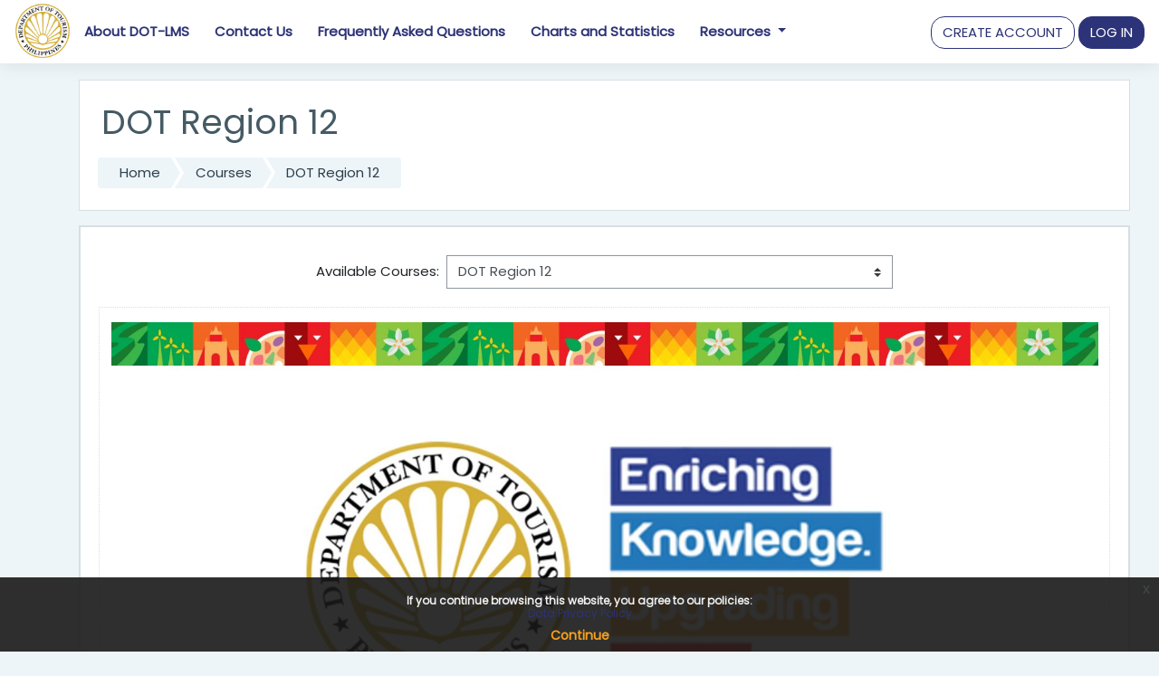

--- FILE ---
content_type: text/html; charset=utf-8
request_url: https://dot-oimd.e-learning.ph/course/index.php?categoryid=22
body_size: 10582
content:
<!DOCTYPE html>

    <html  dir="ltr" lang="en" xml:lang="en">
    <head>
        <title>DOT - LMS: All courses</title>
        <link rel="shortcut icon" href="https://dot-oimd.e-learning.ph/pluginfile.php/1/theme_moove/favicon/1755658141/favicon.ico" />
        <meta http-equiv="Content-Type" content="text/html; charset=utf-8" />
<meta name="keywords" content="moodle, DOT - LMS: All courses" />
<link rel="stylesheet" type="text/css" href="https://dot-oimd.e-learning.ph/theme/yui_combo.php?rollup/3.17.2/yui-moodlesimple-min.css" /><script id="firstthemesheet" type="text/css">/** Required in order to fix style inclusion problems in IE with YUI **/</script><link rel="stylesheet" type="text/css" href="https://dot-oimd.e-learning.ph/theme/styles.php/moove/1755658141_1/all" />
<script>
//<![CDATA[
var M = {}; M.yui = {};
M.pageloadstarttime = new Date();
M.cfg = {"wwwroot":"https:\/\/dot-oimd.e-learning.ph","sesskey":"qGp2OEmu3F","sessiontimeout":"28800","sessiontimeoutwarning":"1200","themerev":"1755658141","slasharguments":1,"theme":"moove","iconsystemmodule":"core\/icon_system_fontawesome","jsrev":"1755658141","admin":"admin","svgicons":true,"usertimezone":"Asia\/Manila","contextid":475,"langrev":1755658141,"templaterev":"1755658141"};var yui1ConfigFn = function(me) {if(/-skin|reset|fonts|grids|base/.test(me.name)){me.type='css';me.path=me.path.replace(/\.js/,'.css');me.path=me.path.replace(/\/yui2-skin/,'/assets/skins/sam/yui2-skin')}};
var yui2ConfigFn = function(me) {var parts=me.name.replace(/^moodle-/,'').split('-'),component=parts.shift(),module=parts[0],min='-min';if(/-(skin|core)$/.test(me.name)){parts.pop();me.type='css';min=''}
if(module){var filename=parts.join('-');me.path=component+'/'+module+'/'+filename+min+'.'+me.type}else{me.path=component+'/'+component+'.'+me.type}};
YUI_config = {"debug":false,"base":"https:\/\/dot-oimd.e-learning.ph\/lib\/yuilib\/3.17.2\/","comboBase":"https:\/\/dot-oimd.e-learning.ph\/theme\/yui_combo.php?","combine":true,"filter":null,"insertBefore":"firstthemesheet","groups":{"yui2":{"base":"https:\/\/dot-oimd.e-learning.ph\/lib\/yuilib\/2in3\/2.9.0\/build\/","comboBase":"https:\/\/dot-oimd.e-learning.ph\/theme\/yui_combo.php?","combine":true,"ext":false,"root":"2in3\/2.9.0\/build\/","patterns":{"yui2-":{"group":"yui2","configFn":yui1ConfigFn}}},"moodle":{"name":"moodle","base":"https:\/\/dot-oimd.e-learning.ph\/theme\/yui_combo.php?m\/1755658141\/","combine":true,"comboBase":"https:\/\/dot-oimd.e-learning.ph\/theme\/yui_combo.php?","ext":false,"root":"m\/1755658141\/","patterns":{"moodle-":{"group":"moodle","configFn":yui2ConfigFn}},"filter":null,"modules":{"moodle-core-popuphelp":{"requires":["moodle-core-tooltip"]},"moodle-core-handlebars":{"condition":{"trigger":"handlebars","when":"after"}},"moodle-core-maintenancemodetimer":{"requires":["base","node"]},"moodle-core-dragdrop":{"requires":["base","node","io","dom","dd","event-key","event-focus","moodle-core-notification"]},"moodle-core-languninstallconfirm":{"requires":["base","node","moodle-core-notification-confirm","moodle-core-notification-alert"]},"moodle-core-tooltip":{"requires":["base","node","io-base","moodle-core-notification-dialogue","json-parse","widget-position","widget-position-align","event-outside","cache-base"]},"moodle-core-blocks":{"requires":["base","node","io","dom","dd","dd-scroll","moodle-core-dragdrop","moodle-core-notification"]},"moodle-core-formchangechecker":{"requires":["base","event-focus","moodle-core-event"]},"moodle-core-actionmenu":{"requires":["base","event","node-event-simulate"]},"moodle-core-lockscroll":{"requires":["plugin","base-build"]},"moodle-core-event":{"requires":["event-custom"]},"moodle-core-chooserdialogue":{"requires":["base","panel","moodle-core-notification"]},"moodle-core-notification":{"requires":["moodle-core-notification-dialogue","moodle-core-notification-alert","moodle-core-notification-confirm","moodle-core-notification-exception","moodle-core-notification-ajaxexception"]},"moodle-core-notification-dialogue":{"requires":["base","node","panel","escape","event-key","dd-plugin","moodle-core-widget-focusafterclose","moodle-core-lockscroll"]},"moodle-core-notification-alert":{"requires":["moodle-core-notification-dialogue"]},"moodle-core-notification-confirm":{"requires":["moodle-core-notification-dialogue"]},"moodle-core-notification-exception":{"requires":["moodle-core-notification-dialogue"]},"moodle-core-notification-ajaxexception":{"requires":["moodle-core-notification-dialogue"]},"moodle-core_availability-form":{"requires":["base","node","event","event-delegate","panel","moodle-core-notification-dialogue","json"]},"moodle-backup-confirmcancel":{"requires":["node","node-event-simulate","moodle-core-notification-confirm"]},"moodle-backup-backupselectall":{"requires":["node","event","node-event-simulate","anim"]},"moodle-course-categoryexpander":{"requires":["node","event-key"]},"moodle-course-dragdrop":{"requires":["base","node","io","dom","dd","dd-scroll","moodle-core-dragdrop","moodle-core-notification","moodle-course-coursebase","moodle-course-util"]},"moodle-course-management":{"requires":["base","node","io-base","moodle-core-notification-exception","json-parse","dd-constrain","dd-proxy","dd-drop","dd-delegate","node-event-delegate"]},"moodle-course-util":{"requires":["node"],"use":["moodle-course-util-base"],"submodules":{"moodle-course-util-base":{},"moodle-course-util-section":{"requires":["node","moodle-course-util-base"]},"moodle-course-util-cm":{"requires":["node","moodle-course-util-base"]}}},"moodle-course-formatchooser":{"requires":["base","node","node-event-simulate"]},"moodle-form-shortforms":{"requires":["node","base","selector-css3","moodle-core-event"]},"moodle-form-dateselector":{"requires":["base","node","overlay","calendar"]},"moodle-form-passwordunmask":{"requires":[]},"moodle-question-chooser":{"requires":["moodle-core-chooserdialogue"]},"moodle-question-preview":{"requires":["base","dom","event-delegate","event-key","core_question_engine"]},"moodle-question-searchform":{"requires":["base","node"]},"moodle-availability_completion-form":{"requires":["base","node","event","moodle-core_availability-form"]},"moodle-availability_date-form":{"requires":["base","node","event","io","moodle-core_availability-form"]},"moodle-availability_grade-form":{"requires":["base","node","event","moodle-core_availability-form"]},"moodle-availability_group-form":{"requires":["base","node","event","moodle-core_availability-form"]},"moodle-availability_grouping-form":{"requires":["base","node","event","moodle-core_availability-form"]},"moodle-availability_profile-form":{"requires":["base","node","event","moodle-core_availability-form"]},"moodle-mod_assign-history":{"requires":["node","transition"]},"moodle-mod_attendance-groupfilter":{"requires":["base","node"]},"moodle-mod_customcert-rearrange":{"requires":["dd-delegate","dd-drag"]},"moodle-mod_quiz-autosave":{"requires":["base","node","event","event-valuechange","node-event-delegate","io-form"]},"moodle-mod_quiz-dragdrop":{"requires":["base","node","io","dom","dd","dd-scroll","moodle-core-dragdrop","moodle-core-notification","moodle-mod_quiz-quizbase","moodle-mod_quiz-util-base","moodle-mod_quiz-util-page","moodle-mod_quiz-util-slot","moodle-course-util"]},"moodle-mod_quiz-util":{"requires":["node","moodle-core-actionmenu"],"use":["moodle-mod_quiz-util-base"],"submodules":{"moodle-mod_quiz-util-base":{},"moodle-mod_quiz-util-slot":{"requires":["node","moodle-mod_quiz-util-base"]},"moodle-mod_quiz-util-page":{"requires":["node","moodle-mod_quiz-util-base"]}}},"moodle-mod_quiz-questionchooser":{"requires":["moodle-core-chooserdialogue","moodle-mod_quiz-util","querystring-parse"]},"moodle-mod_quiz-toolboxes":{"requires":["base","node","event","event-key","io","moodle-mod_quiz-quizbase","moodle-mod_quiz-util-slot","moodle-core-notification-ajaxexception"]},"moodle-mod_quiz-quizbase":{"requires":["base","node"]},"moodle-mod_quiz-modform":{"requires":["base","node","event"]},"moodle-message_airnotifier-toolboxes":{"requires":["base","node","io"]},"moodle-filter_glossary-autolinker":{"requires":["base","node","io-base","json-parse","event-delegate","overlay","moodle-core-event","moodle-core-notification-alert","moodle-core-notification-exception","moodle-core-notification-ajaxexception"]},"moodle-filter_mathjaxloader-loader":{"requires":["moodle-core-event"]},"moodle-editor_atto-rangy":{"requires":[]},"moodle-editor_atto-editor":{"requires":["node","transition","io","overlay","escape","event","event-simulate","event-custom","node-event-html5","node-event-simulate","yui-throttle","moodle-core-notification-dialogue","moodle-core-notification-confirm","moodle-editor_atto-rangy","handlebars","timers","querystring-stringify"]},"moodle-editor_atto-plugin":{"requires":["node","base","escape","event","event-outside","handlebars","event-custom","timers","moodle-editor_atto-menu"]},"moodle-editor_atto-menu":{"requires":["moodle-core-notification-dialogue","node","event","event-custom"]},"moodle-report_eventlist-eventfilter":{"requires":["base","event","node","node-event-delegate","datatable","autocomplete","autocomplete-filters"]},"moodle-report_loglive-fetchlogs":{"requires":["base","event","node","io","node-event-delegate"]},"moodle-gradereport_grader-gradereporttable":{"requires":["base","node","event","handlebars","overlay","event-hover"]},"moodle-gradereport_history-userselector":{"requires":["escape","event-delegate","event-key","handlebars","io-base","json-parse","moodle-core-notification-dialogue"]},"moodle-tool_capability-search":{"requires":["base","node"]},"moodle-tool_lp-dragdrop-reorder":{"requires":["moodle-core-dragdrop"]},"moodle-tool_monitor-dropdown":{"requires":["base","event","node"]},"moodle-assignfeedback_editpdf-editor":{"requires":["base","event","node","io","graphics","json","event-move","event-resize","transition","querystring-stringify-simple","moodle-core-notification-dialog","moodle-core-notification-alert","moodle-core-notification-warning","moodle-core-notification-exception","moodle-core-notification-ajaxexception"]},"moodle-atto_accessibilitychecker-button":{"requires":["color-base","moodle-editor_atto-plugin"]},"moodle-atto_accessibilityhelper-button":{"requires":["moodle-editor_atto-plugin"]},"moodle-atto_align-button":{"requires":["moodle-editor_atto-plugin"]},"moodle-atto_bold-button":{"requires":["moodle-editor_atto-plugin"]},"moodle-atto_charmap-button":{"requires":["moodle-editor_atto-plugin"]},"moodle-atto_clear-button":{"requires":["moodle-editor_atto-plugin"]},"moodle-atto_collapse-button":{"requires":["moodle-editor_atto-plugin"]},"moodle-atto_emojipicker-button":{"requires":["moodle-editor_atto-plugin"]},"moodle-atto_emoticon-button":{"requires":["moodle-editor_atto-plugin"]},"moodle-atto_equation-button":{"requires":["moodle-editor_atto-plugin","moodle-core-event","io","event-valuechange","tabview","array-extras"]},"moodle-atto_h5p-button":{"requires":["moodle-editor_atto-plugin"]},"moodle-atto_html-beautify":{},"moodle-atto_html-button":{"requires":["promise","moodle-editor_atto-plugin","moodle-atto_html-beautify","moodle-atto_html-codemirror","event-valuechange"]},"moodle-atto_html-codemirror":{"requires":["moodle-atto_html-codemirror-skin"]},"moodle-atto_image-button":{"requires":["moodle-editor_atto-plugin"]},"moodle-atto_indent-button":{"requires":["moodle-editor_atto-plugin"]},"moodle-atto_italic-button":{"requires":["moodle-editor_atto-plugin"]},"moodle-atto_link-button":{"requires":["moodle-editor_atto-plugin"]},"moodle-atto_managefiles-button":{"requires":["moodle-editor_atto-plugin"]},"moodle-atto_managefiles-usedfiles":{"requires":["node","escape"]},"moodle-atto_media-button":{"requires":["moodle-editor_atto-plugin","moodle-form-shortforms"]},"moodle-atto_noautolink-button":{"requires":["moodle-editor_atto-plugin"]},"moodle-atto_orderedlist-button":{"requires":["moodle-editor_atto-plugin"]},"moodle-atto_recordrtc-button":{"requires":["moodle-editor_atto-plugin","moodle-atto_recordrtc-recording"]},"moodle-atto_recordrtc-recording":{"requires":["moodle-atto_recordrtc-button"]},"moodle-atto_rtl-button":{"requires":["moodle-editor_atto-plugin"]},"moodle-atto_strike-button":{"requires":["moodle-editor_atto-plugin"]},"moodle-atto_subscript-button":{"requires":["moodle-editor_atto-plugin"]},"moodle-atto_superscript-button":{"requires":["moodle-editor_atto-plugin"]},"moodle-atto_table-button":{"requires":["moodle-editor_atto-plugin","moodle-editor_atto-menu","event","event-valuechange"]},"moodle-atto_title-button":{"requires":["moodle-editor_atto-plugin"]},"moodle-atto_underline-button":{"requires":["moodle-editor_atto-plugin"]},"moodle-atto_undo-button":{"requires":["moodle-editor_atto-plugin"]},"moodle-atto_unorderedlist-button":{"requires":["moodle-editor_atto-plugin"]}}},"gallery":{"name":"gallery","base":"https:\/\/dot-oimd.e-learning.ph\/lib\/yuilib\/gallery\/","combine":true,"comboBase":"https:\/\/dot-oimd.e-learning.ph\/theme\/yui_combo.php?","ext":false,"root":"gallery\/1755658141\/","patterns":{"gallery-":{"group":"gallery"}}}},"modules":{"core_filepicker":{"name":"core_filepicker","fullpath":"https:\/\/dot-oimd.e-learning.ph\/lib\/javascript.php\/1755658141\/repository\/filepicker.js","requires":["base","node","node-event-simulate","json","async-queue","io-base","io-upload-iframe","io-form","yui2-treeview","panel","cookie","datatable","datatable-sort","resize-plugin","dd-plugin","escape","moodle-core_filepicker","moodle-core-notification-dialogue"]},"core_comment":{"name":"core_comment","fullpath":"https:\/\/dot-oimd.e-learning.ph\/lib\/javascript.php\/1755658141\/comment\/comment.js","requires":["base","io-base","node","json","yui2-animation","overlay","escape"]},"mathjax":{"name":"mathjax","fullpath":"https:\/\/cdn.jsdelivr.net\/npm\/mathjax@2.7.9\/MathJax.js?delayStartupUntil=configured"}}};
M.yui.loader = {modules: {}};

//]]>
</script>

        <meta charset="utf-8">
        <meta http-equiv="X-UA-Compatible" content="IE=edge">
        <meta name="viewport" content="width=device-width, initial-scale=1.0, user-scalable=0, minimal-ui">
    
        <link href="https://fonts.googleapis.com/css?family=Poppins" rel="stylesheet">
    </head>
    
    <body  id="page-course-index-category" class="format-site  path-course path-course-index chrome dir-ltr lang-en yui-skin-sam yui3-skin-sam dot-oimd-e-learning-ph pagelayout-coursecategory course-1 context-475 category-22 notloggedin ">
<div class="toast-wrapper mx-auto py-0 fixed-top" role="status" aria-live="polite"></div>
    

<div id="accessibilitybar" class="fixed-top">
    <div class="container">
        <div class="bars">
            <div class="fontsize">
                <span>Font size</span>
                <ul>
                    <li><a class="btn btn-default" data-action="decrease" title="Decrease font size" id="fontsize_dec">A-</a></li>
                    <li><a class="btn btn-default" data-action="reset" title="Reset font size" id="fontsize_reset">A</a></li>
                    <li><a class="btn btn-default" data-action="increase" title="Increase font size" id="fontsize_inc">A+</a></li>
                </ul>
            </div>
            <div class="sitecolor">
                <span>Site color</span>
                <ul>
                    <li><a class="btn btn-default" data-action="reset" title="Reset site color" id="sitecolor_color1">R</a></li>
                    <li><a class="btn btn-default" data-action="sitecolor-color-2" title="Low contrast 1" id="sitecolor_color2">A</a></li>
                    <li><a class="btn btn-default" data-action="sitecolor-color-3" title="Low contrast 2" id="sitecolor_color3">A</a></li>
                    <li><a class="btn btn-default" data-action="sitecolor-color-4" title="High contrast" id="sitecolor_color4">A</a></li>
                </ul>
            </div>
        </div>
    </div>
</div>
<nav class="fixed-top navbar navbar-light navbar-expand moodle-has-zindex">

    <a href="https://dot-oimd.e-learning.ph" class="navbar-brand has-logo
            ">
            <span class="logo d-none d-sm-inline">
                <img src="//dot-oimd.e-learning.ph/pluginfile.php/1/theme_moove/logo/1755658141/DOT-Logo.png" alt="DOT - LMS">
            </span>
    </a>

    <ul class="navbar-nav d-none d-md-flex custom-menus">
        <!-- custom_menu -->
        <li class="nav-item"><a class="nav-link" href="https://dot-oimd.e-learning.ph/mod/page/view.php?id=250" >About DOT-LMS</a></li><li class="nav-item"><a class="nav-link" href="https://dot-oimd.e-learning.ph/mod/page/view.php?id=555" >Contact Us</a></li><li class="nav-item"><a class="nav-link" href="https://dot-oimd.e-learning.ph/mod/page/view.php?id=251" >Frequently Asked Questions</a></li><li class="nav-item"><a class="nav-link" href="https://dot-oimd.e-learning.ph/charts_and_statistics" >Charts and Statistics</a></li><div class="dropdown nav-item">
    <a class="dropdown-toggle nav-link" id="drop-down-696987b4633e8696987b3f3b284" data-toggle="dropdown" aria-haspopup="true" aria-expanded="false" href="#">
        Resources
    </a>
    <div class="dropdown-menu" aria-labelledby="drop-down-696987b4633e8696987b3f3b284">
                <a class="dropdown-item" href="https://dot-oimd.e-learning.ph/mod/folder/view.php?id=551" >Publications</a>
                <a class="dropdown-item" href="https://dot-oimd.e-learning.ph/mod/folder/view.php?id=554" >Related DOT Circulars and Guidelines</a>
                <a class="dropdown-item" href="https://dot-oimd.e-learning.ph/mod/page/view.php?id=3253&amp;forceview=1" >Trainer Master List</a>
                <a class="dropdown-item" href="https://dot-oimd.e-learning.ph/mod/folder/view.php?id=553" >Downloadable Forms</a>
                <a class="dropdown-item" href="https://beta.tourism.gov.ph/accreditations/#dot-accredited" >DOT-Accredited Enterprises</a>
                <a class="dropdown-item" href="https://dot-oimd.e-learning.ph/calendar/view.php?view=month" >Calendar</a>
                <a class="dropdown-item" href="https://dot-oimd.e-learning.ph/mod/page/view.php?id=770" >System Overview</a>
                <a class="dropdown-item" href="https://dot-oimd.e-learning.ph/mod/page/view.php?id=771" >Registration Tutorial</a>
    </div>
</div>
        <!-- page_heading_menu -->
        
    </ul>
    <ul class="nav navbar-nav ml-auto">
        <div class="d-none d-lg-block">
            
        </div>

        <li class="nav-item lang-menu">
            
        </li>

        

        <style>
    button.btn-primary.btn-md a {
        color: #fff !important;
    }

    button.btn-outline-primary.btn-md a:hover {
        color: #fff !important;
    }
</style>

<div class="row usermenu">
    <div class="col-sm-12 text-center">
        <button class="btn btn-outline-primary btn-md" role="button" aria-pressed="true">
            <a href="https://dot-oimd.e-learning.ph/login/signup.php?">CREATE ACCOUNT</a>
        </button>
        <button class="btn btn-primary btn-md" role="button" aria-pressed="true">
            <a href="https://dot-oimd.e-learning.ph/login/index.php">LOG IN</a>
        </button>
     </div>
</div>
    </ul>
</nav>
    
    <div id="page-wrapper">
    
        <div>
    <a class="sr-only sr-only-focusable" href="#maincontent">Skip to main content</a>
</div><script src="https://dot-oimd.e-learning.ph/lib/javascript.php/1755658141/lib/babel-polyfill/polyfill.min.js"></script>
<script src="https://dot-oimd.e-learning.ph/lib/javascript.php/1755658141/lib/polyfills/polyfill.js"></script>
<script src="https://dot-oimd.e-learning.ph/theme/yui_combo.php?rollup/3.17.2/yui-moodlesimple-min.js"></script><script src="https://dot-oimd.e-learning.ph/lib/javascript.php/1755658141/lib/javascript-static.js"></script>
<script>
//<![CDATA[
document.body.className += ' jsenabled';
//]]>
</script>


    <div id="page" class="container-fluid d-print-block">
        <header id="page-header" class="row">
    <div class="col-12 pt-3 pb-3">
        <div class="card ">
            <div class="card-body ">
                <div class="d-flex align-items-center">
                    <div class="mr-auto">
                        <div class="page-context-header"><div class="page-header-headings"><h1>DOT Region 12</h1></div></div>
                    </div>

                    <div class="header-actions-container flex-shrink-0" data-region="header-actions-container">
                    </div>
                </div>
                <div class="d-flex flex-wrap">
                    <div id="page-navbar">
                        <nav>
    <ol class="breadcrumb">
                <li class="breadcrumb-item"><a href="https://dot-oimd.e-learning.ph/" >Home</a></li>
                <li class="breadcrumb-item"><a href="https://dot-oimd.e-learning.ph/course/index.php" >Courses</a></li>
                <li class="breadcrumb-item"><a href="https://dot-oimd.e-learning.ph/course/index.php?categoryid=22" >DOT Region 12</a></li>
    </ol>
</nav>
                    </div>
                    <div class="ml-auto d-flex">
                        
                    </div>
                    <div id="course-header">
                        
                    </div>
                </div>
            </div>
        </div>
    </div>
</header>

        <div id="page-content" class="row pb-3 d-print-block">
            <div id="region-main-box" class="col-12">

                <section id="region-main">
                    <div class="card">
                        <div class="card-body">
                            <span class="notifications" id="user-notifications"></span>
                            <div role="main"><span id="maincontent"></span><span></span><div class="categorypicker"><div class="singleselect d-inline-block">
    <form method="get" action="https://dot-oimd.e-learning.ph/course/index.php" class="form-inline" id="switchcategory">
            <label for="single_select696987b3f3b281">
                Available Courses:
            </label>
        <select  id="single_select696987b3f3b281" class="custom-select singleselect" name="categoryid"
                 >
                    <option  value="9" >Office of Human Capital Development</option>
                    <option  value="33" >Office of Human Capital Development / Other Trainings</option>
                    <option  value="81" >Office of Human Capital Development / Self-Paced</option>
                    <option  value="28" >Office of Human Capital Development / Facilitated</option>
                    <option  value="25" >CAR</option>
                    <option  value="62" >CAR / Self-paced</option>
                    <option  value="67" >CAR / Video Tutorials for CAR</option>
                    <option  value="10" >DOT Region 1</option>
                    <option  value="46" >DOT Region 1 / Self-paced</option>
                    <option  value="69" >DOT Region 1 / Video Tutorials for Region 1</option>
                    <option  value="11" >DOT Region 2</option>
                    <option  value="71" >DOT Region 2 / Video Tutorials for Region 2</option>
                    <option  value="47" >DOT Region 2 / Self-paced</option>
                    <option  value="12" >DOT Region 3</option>
                    <option  value="48" >DOT Region 3 / Self-paced</option>
                    <option  value="73" >DOT Region 3 / Video Tutorials for Region 3</option>
                    <option  value="8" >NCR</option>
                    <option  value="61" >NCR / Self-paced</option>
                    <option  value="64" >NCR / Video Tutorials for NCR</option>
                    <option  value="82" >NCR / Sample Category</option>
                    <option  value="13" >DOT Region 4-A</option>
                    <option  value="49" >DOT Region 4-A / Self-paced</option>
                    <option  value="75" >DOT Region 4-A / Video Tutorials for Region 4</option>
                    <option  value="14" >DOT Region 4-B</option>
                    <option  value="80" >DOT Region 4-B / Video Tutorials for Region 4-B</option>
                    <option  value="50" >DOT Region 4-B / Self-paced</option>
                    <option  value="15" >DOT Region 5</option>
                    <option  value="52" >DOT Region 5 / Self-paced</option>
                    <option  value="77" >DOT Region 5 / Video Tutorials for Region 5</option>
                    <option  value="16" >DOT Region 6</option>
                    <option  value="51" >DOT Region 6 / Region 6</option>
                    <option  value="78" >DOT Region 6 / Video Tutorials for Region 6</option>
                    <option  value="17" >DOT Region 7</option>
                    <option  value="68" >DOT Region 7 / Video Tutorials for Region 7</option>
                    <option  value="18" >DOT Region 8</option>
                    <option  value="79" >DOT Region 8 / Video Tutorials for Region 8</option>
                    <option  value="54" >DOT Region 8 / Self-paced</option>
                    <option  value="19" >DOT Region 9</option>
                    <option  value="55" >DOT Region 9 / Self-paced</option>
                    <option  value="76" >DOT Region 9 / Video Tutorials for Region 9</option>
                    <option  value="20" >DOT Region 10</option>
                    <option  value="56" >DOT Region 10 / Self-paced</option>
                    <option  value="74" >DOT Region 10 / Video Tutorials for Region 10</option>
                    <option  value="21" >DOT Region 11</option>
                    <option  value="57" >DOT Region 11 / Self-paced</option>
                    <option  value="72" >DOT Region 11 / Video Tutorials for Region 11</option>
                    <option  value="22" selected>DOT Region 12</option>
                    <option  value="58" >DOT Region 12 / Self-paced</option>
                    <option  value="70" >DOT Region 12 / Video Tutorials for Region 12</option>
                    <option  value="24" >BARMM</option>
                    <option  value="60" >BARMM / Self-paced</option>
                    <option  value="65" >BARMM / Video Tutorials for BARMM</option>
                    <option  value="23" >DOT Region 13</option>
                    <option  value="59" >DOT Region 13 / Self-paced</option>
                    <option  value="66" >DOT Region 13 / Video Tutorials for Region 13</option>
                    <option  value="63" >Training Compendium</option>
                    <option  value="83" >Training Compendium / Facilitated</option>
                    <option  value="27" >Training Compendium / Facilitated / Self-paced </option>
                    <option  value="1" >Partner Agencies/Institutions</option>
                    <option  value="29" >Partner Agencies/Institutions / Other DOT Offices</option>
                    <option  value="30" >Partner Agencies/Institutions / DOT Attached Agencies</option>
                    <option  value="31" >Partner Agencies/Institutions / Partner Agencies/Institutions</option>
        </select>
        <noscript>
            <input type="submit" class="btn btn-secondary ml-1" value="Go">
        </noscript>
    </form>
</div></div><div class="box py-3 generalbox info"><div class="no-overflow"><img src="https://dot-oimd.e-learning.ph/pluginfile.php/475/coursecat/description/12.jpg" alt="Banner" width="1640" height="924" class="img-fluid atto_image_button_text-bottom"></div></div><div class="simplesearchform ">
    <form autocomplete="off" action="https://dot-oimd.e-learning.ph/course/search.php" method="get" accept-charset="utf-8" class="mform form-inline simplesearchform">
        <input type="hidden" name="areaids" value="core_course-course">
    <div class="input-group">
        <label for="searchinput-696987b4028f6696987b3f3b282">
            <span class="sr-only">Search courses</span>
        </label>
        <input type="text"
           id="searchinput-696987b4028f6696987b3f3b282"
           class="form-control"
           placeholder="Search courses"
           aria-label="Search courses"
           name="q"
           data-region="input"
           autocomplete="off"
           value=""
        >
        <div class="input-group-append">
            <button type="submit" class="btn  btn-primary search-icon">
                <i class="icon fa fa-search fa-fw "   ></i>
                <span class="sr-only">Search courses</span>
            </button>
        </div>

    </div>
    </form>
</div><div class="course_category_tree clearfix "><div class="collapsible-actions"><a class="collapseexpand aabtn" href="#">Expand all</a></div><div class="content"><div class="subcategories"><div class="category notloaded" data-categoryid="58" data-depth="1" data-showcourses="15" data-type="0"><div class="info"><h3 class="categoryname aabtn"><a href="https://dot-oimd.e-learning.ph/course/index.php?categoryid=58">Self-paced</a></h3></div><div class="content"></div></div><div class="category notloaded with_children collapsed" data-categoryid="70" data-depth="1" data-showcourses="15" data-type="0"><div class="info"><h3 class="categoryname aabtn"><a href="https://dot-oimd.e-learning.ph/course/index.php?categoryid=70">Video Tutorials for Region 12</a></h3></div><div class="content"></div></div></div><div class="courses category-browse category-browse-22"><div class="card-deck mt-2"><div class="card collapsed" data-courseid="790" data-type="1"><a href="https://dot-oimd.e-learning.ph/course/view.php?id=790"><img src="https://dot-oimd.e-learning.ph/pluginfile.php/14779/course/overviewfiles/Filipino%20Brand%20of%20Service%20Excellence%20Training.jpg" alt="FILIPINO BRAND OF SERVICE EXCELLENCE_DAPPMC BATCH 5" class="card-img-top w-100 mx-auto d-block" /></a><div class="card-body"><div class="coursecat badge badge-info"><a class="text-white" href="https://dot-oimd.e-learning.ph/course/index.php?categoryid=22">DOT Region 12</a></div><h4 class="card-title" data-toggle="tooltip" title="Click to enroll"><a class="" href="https://dot-oimd.e-learning.ph/course/view.php?id=790">FILIPINO BRAND OF SERVICE EXCELLENCE_DAPPMC BATCH 5</a></h4></div><div class="badge bg-light text-dark">No enrolment slot limit</div><div class="card-footer"><div class="pull-right"><div class="card-link btn btn-secondary m-2" id="course-popover-790" role="button" data-region="popover-region-toggle" data-toggle="popover" data-placement="right" data-content="&lt;p dir=&quot;ltr&quot; style=&quot;text-align: left;&quot;&gt;This program is designed to develop and sustain a tourism workforce capable of providing excellent quality service of globally-competitive standard to tourists and visitors travelling to and around the country while establishing and maintaining good customer relations.&amp;nbsp;&lt;/p&gt;" data-html="true" tabindex="0" data-trigger="focus">More Information</div></div></div></div><div class="card collapsed" data-courseid="789" data-type="1"><a href="https://dot-oimd.e-learning.ph/course/view.php?id=789"><img src="https://dot-oimd.e-learning.ph/pluginfile.php/14775/course/overviewfiles/Filipino%20Brand%20of%20Service%20Excellence%20Training.jpg" alt="FILIPINO BRAND OF SERVICE EXCELLENCE_DAPPMC BATCH 4" class="card-img-top w-100 mx-auto d-block" /></a><div class="card-body"><div class="coursecat badge badge-info"><a class="text-white" href="https://dot-oimd.e-learning.ph/course/index.php?categoryid=22">DOT Region 12</a></div><h4 class="card-title" data-toggle="tooltip" title="Click to enroll"><a class="" href="https://dot-oimd.e-learning.ph/course/view.php?id=789">FILIPINO BRAND OF SERVICE EXCELLENCE_DAPPMC BATCH 4</a></h4></div><div class="badge bg-light text-dark">No enrolment slot limit</div><div class="card-footer"><div class="pull-right"><div class="card-link btn btn-secondary m-2" id="course-popover-789" role="button" data-region="popover-region-toggle" data-toggle="popover" data-placement="right" data-content="&lt;p dir=&quot;ltr&quot; style=&quot;text-align: left;&quot;&gt;This program is designed to develop and sustain a tourism workforce capable of providing excellent quality service of globally-competitive standard to tourists and visitors travelling to and around the country while establishing and maintaining good customer relations.&amp;nbsp;&lt;/p&gt;" data-html="true" tabindex="0" data-trigger="focus">More Information</div></div></div></div><div class="card collapsed" data-courseid="788" data-type="1"><a href="https://dot-oimd.e-learning.ph/course/view.php?id=788"><img src="https://dot-oimd.e-learning.ph/pluginfile.php/14771/course/overviewfiles/Filipino%20Brand%20of%20Service%20Excellence%20Training.jpg" alt="FILIPINO BRAND OF SERVICE EXCELLENCE_DAPPMC BATCH 3" class="card-img-top w-100 mx-auto d-block" /></a><div class="card-body"><div class="coursecat badge badge-info"><a class="text-white" href="https://dot-oimd.e-learning.ph/course/index.php?categoryid=22">DOT Region 12</a></div><h4 class="card-title" data-toggle="tooltip" title="Click to enroll"><a class="" href="https://dot-oimd.e-learning.ph/course/view.php?id=788">FILIPINO BRAND OF SERVICE EXCELLENCE_DAPPMC BATCH 3</a></h4></div><div class="badge bg-light text-dark">No enrolment slot limit</div><div class="card-footer"><div class="pull-right"><div class="card-link btn btn-secondary m-2" id="course-popover-788" role="button" data-region="popover-region-toggle" data-toggle="popover" data-placement="right" data-content="&lt;p dir=&quot;ltr&quot; style=&quot;text-align: left;&quot;&gt;This program is designed to develop and sustain a tourism workforce capable of providing excellent quality service of globally-competitive standard to tourists and visitors travelling to and around the country while establishing and maintaining good customer relations.&amp;nbsp;&lt;/p&gt;" data-html="true" tabindex="0" data-trigger="focus">More Information</div></div></div></div><div class="card collapsed" data-courseid="787" data-type="1"><a href="https://dot-oimd.e-learning.ph/course/view.php?id=787"><img src="https://dot-oimd.e-learning.ph/pluginfile.php/14767/course/overviewfiles/Filipino%20Brand%20of%20Service%20Excellence%20Training.jpg" alt="FILIPINO BRAND OF SERVICE EXCELLENCE_DAPPMC BATCH 2" class="card-img-top w-100 mx-auto d-block" /></a><div class="card-body"><div class="coursecat badge badge-info"><a class="text-white" href="https://dot-oimd.e-learning.ph/course/index.php?categoryid=22">DOT Region 12</a></div><h4 class="card-title" data-toggle="tooltip" title="Click to enroll"><a class="" href="https://dot-oimd.e-learning.ph/course/view.php?id=787">FILIPINO BRAND OF SERVICE EXCELLENCE_DAPPMC BATCH 2</a></h4></div><div class="badge bg-light text-dark">No enrolment slot limit</div><div class="card-footer"><div class="pull-right"><div class="card-link btn btn-secondary m-2" id="course-popover-787" role="button" data-region="popover-region-toggle" data-toggle="popover" data-placement="right" data-content="&lt;p dir=&quot;ltr&quot; style=&quot;text-align: left;&quot;&gt;This program is designed to develop and sustain a tourism workforce capable of providing excellent quality service of globally-competitive standard to tourists and visitors travelling to and around the country while establishing and maintaining good customer relations.&amp;nbsp;&lt;/p&gt;" data-html="true" tabindex="0" data-trigger="focus">More Information</div></div></div></div></div><div class="card-deck mt-2"><div class="card collapsed" data-courseid="786" data-type="1"><a href="https://dot-oimd.e-learning.ph/course/view.php?id=786"><img src="https://dot-oimd.e-learning.ph/pluginfile.php/14763/course/overviewfiles/Filipino%20Brand%20of%20Service%20Excellence%20Training.jpg" alt="FILIPINO BRAND OF SERVICE EXCELLENCE_YELLOW BUS LINE INC. BATCH 10" class="card-img-top w-100 mx-auto d-block" /></a><div class="card-body"><div class="coursecat badge badge-info"><a class="text-white" href="https://dot-oimd.e-learning.ph/course/index.php?categoryid=22">DOT Region 12</a></div><h4 class="card-title" data-toggle="tooltip" title="Click to enroll"><a class="" href="https://dot-oimd.e-learning.ph/course/view.php?id=786">FILIPINO BRAND OF SERVICE EXCELLENCE_YELLOW BUS LINE INC. BATCH 10</a></h4></div><div class="badge bg-light text-dark">No enrolment slot limit</div><div class="card-footer"><div class="pull-right"><div class="card-link btn btn-secondary m-2" id="course-popover-786" role="button" data-region="popover-region-toggle" data-toggle="popover" data-placement="right" data-content="&lt;p dir=&quot;ltr&quot; style=&quot;text-align: left;&quot;&gt;This program is designed to develop and sustain a tourism workforce capable of providing excellent quality service of globally-competitive standard to tourists and visitors travelling to and around the country while establishing and maintaining good customer relations.&amp;nbsp;&lt;/p&gt;" data-html="true" tabindex="0" data-trigger="focus">More Information</div></div></div></div><div class="card collapsed" data-courseid="785" data-type="1"><a href="https://dot-oimd.e-learning.ph/course/view.php?id=785"><img src="https://dot-oimd.e-learning.ph/pluginfile.php/14759/course/overviewfiles/Filipino%20Brand%20of%20Service%20Excellence%20Training.jpg" alt="FILIPINO BRAND OF SERVICE EXCELLENCE_YELLOW BUS LINE INC. BATCH 9" class="card-img-top w-100 mx-auto d-block" /></a><div class="card-body"><div class="coursecat badge badge-info"><a class="text-white" href="https://dot-oimd.e-learning.ph/course/index.php?categoryid=22">DOT Region 12</a></div><h4 class="card-title" data-toggle="tooltip" title="Click to enroll"><a class="" href="https://dot-oimd.e-learning.ph/course/view.php?id=785">FILIPINO BRAND OF SERVICE EXCELLENCE_YELLOW BUS LINE INC. BATCH 9</a></h4></div><div class="badge bg-light text-dark">No enrolment slot limit</div><div class="card-footer"><div class="pull-right"><div class="card-link btn btn-secondary m-2" id="course-popover-785" role="button" data-region="popover-region-toggle" data-toggle="popover" data-placement="right" data-content="&lt;p dir=&quot;ltr&quot; style=&quot;text-align: left;&quot;&gt;This program is designed to develop and sustain a tourism workforce capable of providing excellent quality service of globally-competitive standard to tourists and visitors travelling to and around the country while establishing and maintaining good customer relations.&amp;nbsp;&lt;/p&gt;" data-html="true" tabindex="0" data-trigger="focus">More Information</div></div></div></div><div class="card collapsed" data-courseid="784" data-type="1"><a href="https://dot-oimd.e-learning.ph/course/view.php?id=784"><img src="https://dot-oimd.e-learning.ph/pluginfile.php/14755/course/overviewfiles/Filipino%20Brand%20of%20Service%20Excellence%20Training.jpg" alt="FILIPINO BRAND OF SERVICE EXCELLENCE_YELLOW BUS LINE INC. BATCH 8" class="card-img-top w-100 mx-auto d-block" /></a><div class="card-body"><div class="coursecat badge badge-info"><a class="text-white" href="https://dot-oimd.e-learning.ph/course/index.php?categoryid=22">DOT Region 12</a></div><h4 class="card-title" data-toggle="tooltip" title="Click to enroll"><a class="" href="https://dot-oimd.e-learning.ph/course/view.php?id=784">FILIPINO BRAND OF SERVICE EXCELLENCE_YELLOW BUS LINE INC. BATCH 8</a></h4></div><div class="badge bg-light text-dark">No enrolment slot limit</div><div class="card-footer"><div class="pull-right"><div class="card-link btn btn-secondary m-2" id="course-popover-784" role="button" data-region="popover-region-toggle" data-toggle="popover" data-placement="right" data-content="&lt;p dir=&quot;ltr&quot; style=&quot;text-align: left;&quot;&gt;This program is designed to develop and sustain a tourism workforce capable of providing excellent quality service of globally-competitive standard to tourists and visitors travelling to and around the country while establishing and maintaining good customer relations.&amp;nbsp;&lt;/p&gt;" data-html="true" tabindex="0" data-trigger="focus">More Information</div></div></div></div><div class="card collapsed" data-courseid="783" data-type="1"><a href="https://dot-oimd.e-learning.ph/course/view.php?id=783"><img src="https://dot-oimd.e-learning.ph/pluginfile.php/14751/course/overviewfiles/Filipino%20Brand%20of%20Service%20Excellence%20Training.jpg" alt="FILIPINO BRAND OF SERVICE EXCELLENCE_YELLOW BUS LINE INC. BATCH 7" class="card-img-top w-100 mx-auto d-block" /></a><div class="card-body"><div class="coursecat badge badge-info"><a class="text-white" href="https://dot-oimd.e-learning.ph/course/index.php?categoryid=22">DOT Region 12</a></div><h4 class="card-title" data-toggle="tooltip" title="Click to enroll"><a class="" href="https://dot-oimd.e-learning.ph/course/view.php?id=783">FILIPINO BRAND OF SERVICE EXCELLENCE_YELLOW BUS LINE INC. BATCH 7</a></h4></div><div class="badge bg-light text-dark">No enrolment slot limit</div><div class="card-footer"><div class="pull-right"><div class="card-link btn btn-secondary m-2" id="course-popover-783" role="button" data-region="popover-region-toggle" data-toggle="popover" data-placement="right" data-content="&lt;p dir=&quot;ltr&quot; style=&quot;text-align: left;&quot;&gt;This program is designed to develop and sustain a tourism workforce capable of providing excellent quality service of globally-competitive standard to tourists and visitors travelling to and around the country while establishing and maintaining good customer relations.&amp;nbsp;&lt;/p&gt;" data-html="true" tabindex="0" data-trigger="focus">More Information</div></div></div></div></div><div class="card-deck mt-2"><div class="card collapsed" data-courseid="782" data-type="1"><a href="https://dot-oimd.e-learning.ph/course/view.php?id=782"><img src="https://dot-oimd.e-learning.ph/pluginfile.php/14747/course/overviewfiles/Filipino%20Brand%20of%20Service%20Excellence%20Training.jpg" alt="FILIPINO BRAND OF SERVICE EXCELLENCE_YELLOW BUS LINE INC. BATCH 6" class="card-img-top w-100 mx-auto d-block" /></a><div class="card-body"><div class="coursecat badge badge-info"><a class="text-white" href="https://dot-oimd.e-learning.ph/course/index.php?categoryid=22">DOT Region 12</a></div><h4 class="card-title" data-toggle="tooltip" title="Click to enroll"><a class="" href="https://dot-oimd.e-learning.ph/course/view.php?id=782">FILIPINO BRAND OF SERVICE EXCELLENCE_YELLOW BUS LINE INC. BATCH 6</a></h4></div><div class="badge bg-light text-dark">No enrolment slot limit</div><div class="card-footer"><div class="pull-right"><div class="card-link btn btn-secondary m-2" id="course-popover-782" role="button" data-region="popover-region-toggle" data-toggle="popover" data-placement="right" data-content="&lt;p dir=&quot;ltr&quot; style=&quot;text-align: left;&quot;&gt;This program is designed to develop and sustain a tourism workforce capable of providing excellent quality service of globally-competitive standard to tourists and visitors travelling to and around the country while establishing and maintaining good customer relations.&amp;nbsp;&lt;/p&gt;" data-html="true" tabindex="0" data-trigger="focus">More Information</div></div></div></div><div class="card collapsed" data-courseid="781" data-type="1"><a href="https://dot-oimd.e-learning.ph/course/view.php?id=781"><img src="https://dot-oimd.e-learning.ph/pluginfile.php/14743/course/overviewfiles/Filipino%20Brand%20of%20Service%20Excellence%20Training.jpg" alt="FILIPINO BRAND OF SERVICE EXCELLENCE_YELLOW BUS LINE INC. BATCH 5" class="card-img-top w-100 mx-auto d-block" /></a><div class="card-body"><div class="coursecat badge badge-info"><a class="text-white" href="https://dot-oimd.e-learning.ph/course/index.php?categoryid=22">DOT Region 12</a></div><h4 class="card-title" data-toggle="tooltip" title="Click to enroll"><a class="" href="https://dot-oimd.e-learning.ph/course/view.php?id=781">FILIPINO BRAND OF SERVICE EXCELLENCE_YELLOW BUS LINE INC. BATCH 5</a></h4></div><div class="badge bg-light text-dark">No enrolment slot limit</div><div class="card-footer"><div class="pull-right"><div class="card-link btn btn-secondary m-2" id="course-popover-781" role="button" data-region="popover-region-toggle" data-toggle="popover" data-placement="right" data-content="&lt;p dir=&quot;ltr&quot; style=&quot;text-align: left;&quot;&gt;This program is designed to develop and sustain a tourism workforce capable of providing excellent quality service of globally-competitive standard to tourists and visitors travelling to and around the country while establishing and maintaining good customer relations.&amp;nbsp;&lt;/p&gt;" data-html="true" tabindex="0" data-trigger="focus">More Information</div></div></div></div><div class="card collapsed" data-courseid="778" data-type="1"><a href="https://dot-oimd.e-learning.ph/course/view.php?id=778"><img src="https://dot-oimd.e-learning.ph/pluginfile.php/14731/course/overviewfiles/Filipino%20Brand%20of%20Service%20Excellence%20Training.jpg" alt="FILIPINO BRAND OF SERVICE EXCELLENCE_YELLOW BUS LINE INC. BATCH 4" class="card-img-top w-100 mx-auto d-block" /></a><div class="card-body"><div class="coursecat badge badge-info"><a class="text-white" href="https://dot-oimd.e-learning.ph/course/index.php?categoryid=22">DOT Region 12</a></div><h4 class="card-title" data-toggle="tooltip" title="Click to enroll"><a class="" href="https://dot-oimd.e-learning.ph/course/view.php?id=778">FILIPINO BRAND OF SERVICE EXCELLENCE_YELLOW BUS LINE INC. BATCH 4</a></h4></div><div class="badge bg-light text-dark">No enrolment slot limit</div><div class="card-footer"><div class="pull-right"><div class="card-link btn btn-secondary m-2" id="course-popover-778" role="button" data-region="popover-region-toggle" data-toggle="popover" data-placement="right" data-content="&lt;p dir=&quot;ltr&quot; style=&quot;text-align: left;&quot;&gt;This program is designed to develop and sustain a tourism workforce capable of providing excellent quality service of globally-competitive standard to tourists and visitors travelling to and around the country while establishing and maintaining good customer relations.&amp;nbsp;&lt;/p&gt;" data-html="true" tabindex="0" data-trigger="focus">More Information</div></div></div></div><div class="card collapsed" data-courseid="777" data-type="1"><a href="https://dot-oimd.e-learning.ph/course/view.php?id=777"><img src="https://dot-oimd.e-learning.ph/pluginfile.php/14727/course/overviewfiles/Filipino%20Brand%20of%20Service%20Excellence%20Training.jpg" alt="FILIPINO BRAND OF SERVICE EXCELLENCE_YELLOW BUS LINE INC. BATCH 3" class="card-img-top w-100 mx-auto d-block" /></a><div class="card-body"><div class="coursecat badge badge-info"><a class="text-white" href="https://dot-oimd.e-learning.ph/course/index.php?categoryid=22">DOT Region 12</a></div><h4 class="card-title" data-toggle="tooltip" title="Click to enroll"><a class="" href="https://dot-oimd.e-learning.ph/course/view.php?id=777">FILIPINO BRAND OF SERVICE EXCELLENCE_YELLOW BUS LINE INC. BATCH 3</a></h4></div><div class="badge bg-light text-dark">No enrolment slot limit</div><div class="card-footer"><div class="pull-right"><div class="card-link btn btn-secondary m-2" id="course-popover-777" role="button" data-region="popover-region-toggle" data-toggle="popover" data-placement="right" data-content="&lt;p dir=&quot;ltr&quot; style=&quot;text-align: left;&quot;&gt;This program is designed to develop and sustain a tourism workforce capable of providing excellent quality service of globally-competitive standard to tourists and visitors travelling to and around the country while establishing and maintaining good customer relations.&amp;nbsp;&lt;/p&gt;" data-html="true" tabindex="0" data-trigger="focus">More Information</div></div></div></div></div><div class="card-deck mt-2"><div class="card collapsed" data-courseid="776" data-type="1"><a href="https://dot-oimd.e-learning.ph/course/view.php?id=776"><img src="https://dot-oimd.e-learning.ph/pluginfile.php/14722/course/overviewfiles/Filipino%20Brand%20of%20Service%20Excellence%20Training.jpg" alt="FILIPINO BRAND OF SERVICE EXCELLENCE_YELLOW BUS LINE INC. BATCH 2" class="card-img-top w-100 mx-auto d-block" /></a><div class="card-body"><div class="coursecat badge badge-info"><a class="text-white" href="https://dot-oimd.e-learning.ph/course/index.php?categoryid=22">DOT Region 12</a></div><h4 class="card-title" data-toggle="tooltip" title="Click to enroll"><a class="" href="https://dot-oimd.e-learning.ph/course/view.php?id=776">FILIPINO BRAND OF SERVICE EXCELLENCE_YELLOW BUS LINE INC. BATCH 2</a></h4></div><div class="badge bg-light text-dark">No enrolment slot limit</div><div class="card-footer"><div class="pull-right"><div class="card-link btn btn-secondary m-2" id="course-popover-776" role="button" data-region="popover-region-toggle" data-toggle="popover" data-placement="right" data-content="&lt;p dir=&quot;ltr&quot; style=&quot;text-align: left;&quot;&gt;This program is designed to develop and sustain a tourism workforce capable of providing excellent quality service of globally-competitive standard to tourists and visitors travelling to and around the country while establishing and maintaining good customer relations.&amp;nbsp;&lt;/p&gt;" data-html="true" tabindex="0" data-trigger="focus">More Information</div></div></div></div><div class="card collapsed" data-courseid="775" data-type="1"><a href="https://dot-oimd.e-learning.ph/course/view.php?id=775"><img src="https://dot-oimd.e-learning.ph/pluginfile.php/14718/course/overviewfiles/Filipino%20Brand%20of%20Service%20Excellence%20Training.jpg" alt="FILIPINO BRAND OF SERVICE EXCELLENCE_YELLOW BUS LINE INC. BATCH 1" class="card-img-top w-100 mx-auto d-block" /></a><div class="card-body"><div class="coursecat badge badge-info"><a class="text-white" href="https://dot-oimd.e-learning.ph/course/index.php?categoryid=22">DOT Region 12</a></div><h4 class="card-title" data-toggle="tooltip" title="Click to enroll"><a class="" href="https://dot-oimd.e-learning.ph/course/view.php?id=775">FILIPINO BRAND OF SERVICE EXCELLENCE_YELLOW BUS LINE INC. BATCH 1</a></h4></div><div class="badge bg-light text-dark">No enrolment slot limit</div><div class="card-footer"><div class="pull-right"><div class="card-link btn btn-secondary m-2" id="course-popover-775" role="button" data-region="popover-region-toggle" data-toggle="popover" data-placement="right" data-content="&lt;p dir=&quot;ltr&quot; style=&quot;text-align: left;&quot;&gt;This program is designed to develop and sustain a tourism workforce capable of providing excellent quality service of globally-competitive standard to tourists and visitors travelling to and around the country while establishing and maintaining good customer relations.&amp;nbsp;&lt;/p&gt;" data-html="true" tabindex="0" data-trigger="focus">More Information</div></div></div></div><div class="card collapsed" data-courseid="774" data-type="1"><a href="https://dot-oimd.e-learning.ph/course/view.php?id=774"><img src="https://dot-oimd.e-learning.ph/pluginfile.php/14708/course/overviewfiles/Filipino%20Brand%20of%20Service%20Excellence%20Training.jpg" alt="FILIPINO BRAND OF SERVICE EXCELLENCE_TROPICANA WORLDWIDE" class="card-img-top w-100 mx-auto d-block" /></a><div class="card-body"><div class="coursecat badge badge-info"><a class="text-white" href="https://dot-oimd.e-learning.ph/course/index.php?categoryid=22">DOT Region 12</a></div><h4 class="card-title" data-toggle="tooltip" title="Click to enroll"><a class="" href="https://dot-oimd.e-learning.ph/course/view.php?id=774">FILIPINO BRAND OF SERVICE EXCELLENCE_TROPICANA WORLDWIDE</a></h4></div><div class="badge bg-light text-dark">No enrolment slot limit</div><div class="card-footer"><div class="pull-right"><div class="card-link btn btn-secondary m-2" id="course-popover-774" role="button" data-region="popover-region-toggle" data-toggle="popover" data-placement="right" data-content="&lt;p dir=&quot;ltr&quot; style=&quot;text-align: left;&quot;&gt;This program is designed to develop and sustain a tourism workforce capable of providing excellent quality service of globally-competitive standard to tourists and visitors travelling to and around the country while establishing and maintaining good customer relations.&amp;nbsp;&lt;/p&gt;" data-html="true" tabindex="0" data-trigger="focus">More Information</div></div></div></div><div class="card collapsed" data-courseid="773" data-type="1"><a href="https://dot-oimd.e-learning.ph/course/view.php?id=773"><img src="https://dot-oimd.e-learning.ph/pluginfile.php/14704/course/overviewfiles/Filipino%20Brand%20of%20Service%20Excellence%20Training.jpg" alt="FILIPINO BRAND OF SERVICE EXCELLENCE_GENSAN MEDICAL CENTER BATCH 1" class="card-img-top w-100 mx-auto d-block" /></a><div class="card-body"><div class="coursecat badge badge-info"><a class="text-white" href="https://dot-oimd.e-learning.ph/course/index.php?categoryid=22">DOT Region 12</a></div><h4 class="card-title" data-toggle="tooltip" title="Click to enroll"><a class="" href="https://dot-oimd.e-learning.ph/course/view.php?id=773">FILIPINO BRAND OF SERVICE EXCELLENCE_GENSAN MEDICAL CENTER BATCH 1</a></h4></div><div class="badge bg-light text-dark">No enrolment slot limit</div><div class="card-footer"><div class="pull-right"><div class="card-link btn btn-secondary m-2" id="course-popover-773" role="button" data-region="popover-region-toggle" data-toggle="popover" data-placement="right" data-content="&lt;p dir=&quot;ltr&quot; style=&quot;text-align: left;&quot;&gt;This program is designed to develop and sustain a tourism workforce capable of providing excellent quality service of globally-competitive standard to tourists and visitors travelling to and around the country while establishing and maintaining good customer relations.&amp;nbsp;&lt;/p&gt;" data-html="true" tabindex="0" data-trigger="focus">More Information</div></div></div></div></div><div class="card-deck mt-2"><div class="card collapsed" data-courseid="772" data-type="1"><a href="https://dot-oimd.e-learning.ph/course/view.php?id=772"><img src="https://dot-oimd.e-learning.ph/pluginfile.php/14700/course/overviewfiles/Filipino%20Brand%20of%20Service%20Excellence%20Training.jpg" alt="FILIPINO BRAND OF SERVICE EXCELLENCE_NOTRE DAME OF MARBEL UNIVERSITY" class="card-img-top w-100 mx-auto d-block" /></a><div class="card-body"><div class="coursecat badge badge-info"><a class="text-white" href="https://dot-oimd.e-learning.ph/course/index.php?categoryid=22">DOT Region 12</a></div><h4 class="card-title" data-toggle="tooltip" title="Click to enroll"><a class="" href="https://dot-oimd.e-learning.ph/course/view.php?id=772">FILIPINO BRAND OF SERVICE EXCELLENCE_NOTRE DAME OF MARBEL UNIVERSITY</a></h4></div><div class="badge bg-light text-dark">No enrolment slot limit</div><div class="card-footer"><div class="pull-right"><div class="card-link btn btn-secondary m-2" id="course-popover-772" role="button" data-region="popover-region-toggle" data-toggle="popover" data-placement="right" data-content="&lt;p dir=&quot;ltr&quot; style=&quot;text-align: left;&quot;&gt;This program is designed to develop and sustain a tourism workforce capable of providing excellent quality service of globally-competitive standard to tourists and visitors travelling to and around the country while establishing and maintaining good customer relations.&amp;nbsp;&lt;/p&gt;" data-html="true" tabindex="0" data-trigger="focus">More Information</div></div></div></div><div class="card collapsed" data-courseid="771" data-type="1"><a href="https://dot-oimd.e-learning.ph/course/view.php?id=771"><img src="https://dot-oimd.e-learning.ph/pluginfile.php/14696/course/overviewfiles/Filipino%20Brand%20of%20Service%20Excellence%20Training.jpg" alt="FILIPINO BRAND OF SERVICE EXCELLENCE_PLGU SULTAN KUDARAT" class="card-img-top w-100 mx-auto d-block" /></a><div class="card-body"><div class="coursecat badge badge-info"><a class="text-white" href="https://dot-oimd.e-learning.ph/course/index.php?categoryid=22">DOT Region 12</a></div><h4 class="card-title" data-toggle="tooltip" title="Click to enroll"><a class="" href="https://dot-oimd.e-learning.ph/course/view.php?id=771">FILIPINO BRAND OF SERVICE EXCELLENCE_PLGU SULTAN KUDARAT</a></h4></div><div class="badge bg-light text-dark">No enrolment slot limit</div><div class="card-footer"><div class="pull-right"><div class="card-link btn btn-secondary m-2" id="course-popover-771" role="button" data-region="popover-region-toggle" data-toggle="popover" data-placement="right" data-content="&lt;p dir=&quot;ltr&quot; style=&quot;text-align: left;&quot;&gt;This program is designed to develop and sustain a tourism workforce capable of providing excellent quality service of globally-competitive standard to tourists and visitors travelling to and around the country while establishing and maintaining good customer relations.&amp;nbsp;&lt;/p&gt;" data-html="true" tabindex="0" data-trigger="focus">More Information</div></div></div></div><div class="card collapsed" data-courseid="769" data-type="1"><a href="https://dot-oimd.e-learning.ph/course/view.php?id=769"><img src="https://dot-oimd.e-learning.ph/pluginfile.php/14688/course/overviewfiles/Filipino%20Brand%20of%20Service%20Excellence%20Training.jpg" alt="FILIPINO BRAND OF SERVICE EXCELLENCE_MAKILALA COOP" class="card-img-top w-100 mx-auto d-block" /></a><div class="card-body"><div class="coursecat badge badge-info"><a class="text-white" href="https://dot-oimd.e-learning.ph/course/index.php?categoryid=22">DOT Region 12</a></div><h4 class="card-title" data-toggle="tooltip" title="Click to enroll"><a class="" href="https://dot-oimd.e-learning.ph/course/view.php?id=769">FILIPINO BRAND OF SERVICE EXCELLENCE_MAKILALA COOP</a></h4></div><div class="badge bg-light text-dark">No enrolment slot limit</div><div class="card-footer"><div class="pull-right"><div class="card-link btn btn-secondary m-2" id="course-popover-769" role="button" data-region="popover-region-toggle" data-toggle="popover" data-placement="right" data-content="&lt;p dir=&quot;ltr&quot; style=&quot;text-align: left;&quot;&gt;This program is designed to develop and sustain a tourism workforce capable of providing excellent quality service of globally-competitive standard to tourists and visitors travelling to and around the country while establishing and maintaining good customer relations.&amp;nbsp;&lt;/p&gt;" data-html="true" tabindex="0" data-trigger="focus">More Information</div></div></div></div><div class="card collapsed" data-courseid="768" data-type="1"><a href="https://dot-oimd.e-learning.ph/course/view.php?id=768"><img src="https://dot-oimd.e-learning.ph/pluginfile.php/14684/course/overviewfiles/Filipino%20Brand%20of%20Service%20Excellence%20Training.jpg" alt="FILIPINO BRAND OF SERVICE EXCELLENCE_LGU MLANG" class="card-img-top w-100 mx-auto d-block" /></a><div class="card-body"><div class="coursecat badge badge-info"><a class="text-white" href="https://dot-oimd.e-learning.ph/course/index.php?categoryid=22">DOT Region 12</a></div><h4 class="card-title" data-toggle="tooltip" title="Click to enroll"><a class="" href="https://dot-oimd.e-learning.ph/course/view.php?id=768">FILIPINO BRAND OF SERVICE EXCELLENCE_LGU MLANG</a></h4></div><div class="badge bg-light text-dark">No enrolment slot limit</div><div class="card-footer"><div class="pull-right"><div class="card-link btn btn-secondary m-2" id="course-popover-768" role="button" data-region="popover-region-toggle" data-toggle="popover" data-placement="right" data-content="&lt;p dir=&quot;ltr&quot; style=&quot;text-align: left;&quot;&gt;This program is designed to develop and sustain a tourism workforce capable of providing excellent quality service of globally-competitive standard to tourists and visitors travelling to and around the country while establishing and maintaining good customer relations.&amp;nbsp;&lt;/p&gt;" data-html="true" tabindex="0" data-trigger="focus">More Information</div></div></div></div></div><div class="card-deck mt-2"></div><div class="paging paging-morelink"><a href="https://dot-oimd.e-learning.ph/course/index.php?categoryid=22&amp;browse=courses&amp;page=1">View more</a></div></div></div></div><div class="buttons"></div></div>
                            
                        </div>
                    </div>

                    
                </section>
            </div>
        </div>
    </div>

    
        
    
    </div><!-- Ends .page-wrapper -->
    
<div id="top-footer">
  <div class="container-fluid">
    <div class="row">
        <div class="col-md-7 contact">
            <h3>Stay in touch</h3>
            <h4></h4>
            <ul>
                    <li>
                        <i class="slicon-globe"></i>
                        <a href="http://www.tourism.gov.ph" target="_blank">http://www.tourism.gov.ph</a>
                    </li>
            </ul>
        </div>
        <div class="col-md-5 social">
          <ul>






          </ul>

          <div class="plugins_standard_footer_html"><div class="mobilefooter mb-2"><a class="btn btn-primary" href="https://play.google.com/store/apps/details?id=ml.dev.tourismobile"><i class='slicon-screen-smartphone'></i> Get the mobile app</a></div><div class="policiesfooter"><a href="https://dot-oimd.e-learning.ph/admin/tool/policy/viewall.php?returnurl=https%3A%2F%2Fdot-oimd.e-learning.ph%2Fcourse%2Findex.php%3Fcategoryid%3D22">Policies</a></div></div>
        </div>
    </div>
  </div>
</div>
<footer id="page-footer" class="p-y-1">
  <div class="container-fluid">
      <div id="course-footer"></div>

      <div class="madewithmoodle">
          <p>Proudly made with</p>
          <a href="https://moodle.org"><img src="https://dot-oimd.e-learning.ph/theme/moove/pix/moodle-logo-white.png" alt="Moodle logo"></a>
      </div>

      <div class="madeby">
          <p>Made with <i class="text-danger fa fa-heart"></i> by <a href="http://conecti.me">conecti.me</a></p>
      </div>
  </div>
</footer>


<p class="" style="margin: 0;text-align: center; padding: 14px;background:#272668;"><a href="https://moodlearning.com/" style="color: white; font-family: Helvetica, Arial, sans-serif; line-height: 19px;" target="_blank">Powered by moodLearning - an e-learning development company</a></p> <script>
//<![CDATA[
var require = {
    baseUrl : 'https://dot-oimd.e-learning.ph/lib/requirejs.php/1755658141/',
    // We only support AMD modules with an explicit define() statement.
    enforceDefine: true,
    skipDataMain: true,
    waitSeconds : 0,

    paths: {
        jquery: 'https://dot-oimd.e-learning.ph/lib/javascript.php/1755658141/lib/jquery/jquery-3.5.1.min',
        jqueryui: 'https://dot-oimd.e-learning.ph/lib/javascript.php/1755658141/lib/jquery/ui-1.12.1/jquery-ui.min',
        jqueryprivate: 'https://dot-oimd.e-learning.ph/lib/javascript.php/1755658141/lib/requirejs/jquery-private'
    },

    // Custom jquery config map.
    map: {
      // '*' means all modules will get 'jqueryprivate'
      // for their 'jquery' dependency.
      '*': { jquery: 'jqueryprivate' },
      // Stub module for 'process'. This is a workaround for a bug in MathJax (see MDL-60458).
      '*': { process: 'core/first' },

      // 'jquery-private' wants the real jQuery module
      // though. If this line was not here, there would
      // be an unresolvable cyclic dependency.
      jqueryprivate: { jquery: 'jquery' }
    }
};

//]]>
</script>
<script src="https://dot-oimd.e-learning.ph/lib/javascript.php/1755658141/lib/requirejs/require.min.js"></script>
<script>
//<![CDATA[
M.util.js_pending("core/first");
require(['core/first'], function() {
require(['core/prefetch'])
;
require(["media_videojs/loader"], function(loader) {
    loader.setUp('en');
});;

require(['jquery', 'core/custom_interaction_events'], function($, CustomEvents) {
    CustomEvents.define('#single_select696987b3f3b281', [CustomEvents.events.accessibleChange]);
    $('#single_select696987b3f3b281').on(CustomEvents.events.accessibleChange, function() {
        var ignore = $(this).find(':selected').attr('data-ignore');
        if (typeof ignore === typeof undefined) {
            $('#switchcategory').submit();
        }
    });
});
;


require(['jquery', 'tool_policy/jquery-eu-cookie-law-popup', 'tool_policy/policyactions'], function($, Popup, ActionsMod) {
        // Initialise the guest popup.
        $(document).ready(function() {
            // Only show message if there is some policy related to guests.
                // Get localised messages.
                var textmessage = "<b>If you continue browsing this website, you agree to our policies:</b>" +
                   "<ul>" +
                   "<li>" +
                   "<a href=\"https://dot-oimd.e-learning.ph/admin/tool/policy/view.php?versionid=3&amp;returnurl=https%3A%2F%2Fdot-oimd.e-learning.ph%2Fcourse%2Findex.php%3Fcategoryid%3D22\" " +
                   "   data-action=\"view-guest\" data-versionid=\"3\" data-behalfid=\"1\" >" +
                   "Data Privacy Policy" +
                   "</a>" +
                   "</li>" +
                   "" +
                   "</ul>";
                var continuemessage = "Continue";

                // Initialize popup.
                $(document.body).addClass('eupopup');
                if ($(".eupopup").length > 0) {
                    $(document).euCookieLawPopup().init({
                        popupPosition: 'bottom',
                        popupTitle: '',
                        popupText: textmessage,
                        buttonContinueTitle: continuemessage,
                        buttonLearnmoreTitle: '',
                        compactStyle: true,
                    });
                }

            // Initialise the JS for the modal window which displays the policy versions.
            ActionsMod.init('[data-action="view-guest"]');
        });
});

;

require(['theme_boost/loader']);

require(['theme_boost/drawer'], function(mod) {
    mod.init();
});

require(['theme_moove/metismenu', 'jquery'], function(metisMenu, $) {
    $(".metismenu").metisMenu();
});

require([], function() {
    var iconsearch = document.querySelector('.moove-search-input .slicon-magnifier');
    var btnclosesearch = document.querySelector('.search-input-form .close-search');
    var searchinputform = document.querySelector('.moove-search-input');

    if (iconsearch) {

        var togglesearchinputform = function() {
            searchinputform.classList.toggle('expanded');
        }

        iconsearch.onclick = togglesearchinputform;
        btnclosesearch.onclick = togglesearchinputform;
    }
});

require(['theme_moove/accessibilitybar'], function(bar) {
    bar.init();
});

require(['theme_moove/themesettings'], function(themesettings) {
    themesettings.init();
});

;
M.util.js_pending('core/notification'); require(['core/notification'], function(amd) {amd.init(475, []); M.util.js_complete('core/notification');});;
M.util.js_pending('core/log'); require(['core/log'], function(amd) {amd.setConfig({"level":"warn"}); M.util.js_complete('core/log');});;
M.util.js_pending('core/page_global'); require(['core/page_global'], function(amd) {amd.init(); M.util.js_complete('core/page_global');});
    M.util.js_complete("core/first");
});
//]]>
</script>
<script>
//<![CDATA[
M.str = {"moodle":{"lastmodified":"Last modified","name":"Name","error":"Error","info":"Information","yes":"Yes","no":"No","collapseall":"Collapse all","expandall":"Expand all","cancel":"Cancel","confirm":"Confirm","areyousure":"Are you sure?","closebuttontitle":"Close","unknownerror":"Unknown error","file":"File","url":"URL"},"repository":{"type":"Type","size":"Size","invalidjson":"Invalid JSON string","nofilesattached":"No files attached","filepicker":"File picker","logout":"Logout","nofilesavailable":"No files available","norepositoriesavailable":"Sorry, none of your current repositories can return files in the required format.","fileexistsdialogheader":"File exists","fileexistsdialog_editor":"A file with that name has already been attached to the text you are editing.","fileexistsdialog_filemanager":"A file with that name has already been attached","renameto":"Rename to \"{$a}\"","referencesexist":"There are {$a} links to this file","select":"Select"},"admin":{"confirmdeletecomments":"You are about to delete comments, are you sure?","confirmation":"Confirmation"},"debug":{"debuginfo":"Debug info","line":"Line","stacktrace":"Stack trace"},"langconfig":{"labelsep":": "}};
//]]>
</script>
<script>
//<![CDATA[
(function() {Y.use("moodle-filter_mathjaxloader-loader",function() {M.filter_mathjaxloader.configure({"mathjaxconfig":"\nMathJax.Hub.Config({\n    config: [\"Accessible.js\", \"Safe.js\"],\n    errorSettings: { message: [\"!\"] },\n    skipStartupTypeset: true,\n    messageStyle: \"none\"\n});\n","lang":"en"});
});
Y.use("moodle-course-categoryexpander",function() {Y.Moodle.course.categoryexpander.init();
});
M.util.help_popups.setup(Y);
 M.util.js_pending('random696987b3f3b285'); Y.on('domready', function() { M.util.js_complete("init");  M.util.js_complete('random696987b3f3b285'); });
})();
//]]>
</script>

    
    </body>
    </html>